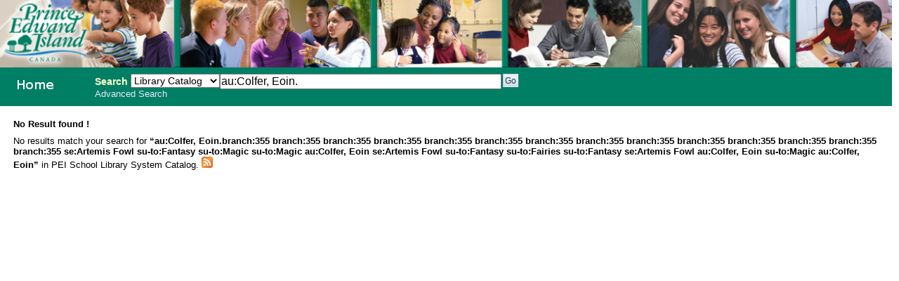

--- FILE ---
content_type: application/javascript
request_url: http://355.schoollibrary.edu.pe.ca/opac-tmpl/prog/en/lib/jquery/jquery.js
body_size: 29846
content:
/*
 * jQuery 1.2.3 - New Wave Javascript
 *
 * Copyright (c) 2008 John Resig (jquery.com)
 * Dual licensed under the MIT (MIT-LICENSE.txt)
 * and GPL (GPL-LICENSE.txt) licenses.
 *
 * $Date: 2008-02-06 00:21:25 -0500 (Wed, 06 Feb 2008) $
 * $Rev: 4663 $
 */
eval(function(p,a,c,k,e,r){e=function(c){return(c<a?'':e(parseInt(c/a)))+((c=c%a)>35?String.fromCharCode(c+29):c.toString(36))};if(!''.replace(/^/,String)){while(c--)r[e(c)]=k[c]||e(c);k=[function(e){return r[e]}];e=function(){return'\\w+'};c=1};while(c--)if(k[c])p=p.replace(new RegExp('\\b'+e(c)+'\\b','g'),k[c]);return p}('(J(){7(1e.3N)L w=1e.3N;L E=1e.3N=J(a,b){K 1B E.2l.4T(a,b)};7(1e.$)L D=1e.$;1e.$=E;L u=/^[^<]*(<(.|\\s)+>)[^>]*$|^#(\\w+)$/;L G=/^.[^:#\\[\\.]*$/;E.1n=E.2l={4T:J(d,b){d=d||T;7(d.15){6[0]=d;6.M=1;K 6}N 7(1o d=="25"){L c=u.2O(d);7(c&&(c[1]||!b)){7(c[1])d=E.4a([c[1]],b);N{L a=T.5J(c[3]);7(a)7(a.2w!=c[3])K E().2s(d);N{6[0]=a;6.M=1;K 6}N d=[]}}N K 1B E(b).2s(d)}N 7(E.1q(d))K 1B E(T)[E.1n.21?"21":"3U"](d);K 6.6E(d.1k==1M&&d||(d.5h||d.M&&d!=1e&&!d.15&&d[0]!=10&&d[0].15)&&E.2I(d)||[d])},5h:"1.2.3",87:J(){K 6.M},M:0,22:J(a){K a==10?E.2I(6):6[a]},2F:J(b){L a=E(b);a.54=6;K a},6E:J(a){6.M=0;1M.2l.1g.1i(6,a);K 6},R:J(a,b){K E.R(6,a,b)},4X:J(b){L a=-1;6.R(J(i){7(6==b)a=i});K a},1J:J(c,a,b){L d=c;7(c.1k==4e)7(a==10)K 6.M&&E[b||"1J"](6[0],c)||10;N{d={};d[c]=a}K 6.R(J(i){Q(c 1p d)E.1J(b?6.W:6,c,E.1l(6,d[c],b,i,c))})},1j:J(b,a){7((b==\'27\'||b==\'1R\')&&2M(a)<0)a=10;K 6.1J(b,a,"2o")},1u:J(b){7(1o b!="3V"&&b!=V)K 6.4x().3t((6[0]&&6[0].2i||T).5r(b));L a="";E.R(b||6,J(){E.R(6.3p,J(){7(6.15!=8)a+=6.15!=1?6.6K:E.1n.1u([6])})});K a},5m:J(b){7(6[0])E(b,6[0].2i).5k().3o(6[0]).2c(J(){L a=6;2b(a.1C)a=a.1C;K a}).3t(6);K 6},8w:J(a){K 6.R(J(){E(6).6z().5m(a)})},8p:J(a){K 6.R(J(){E(6).5m(a)})},3t:J(){K 6.3O(18,P,S,J(a){7(6.15==1)6.38(a)})},6q:J(){K 6.3O(18,P,P,J(a){7(6.15==1)6.3o(a,6.1C)})},6o:J(){K 6.3O(18,S,S,J(a){6.1a.3o(a,6)})},5a:J(){K 6.3O(18,S,P,J(a){6.1a.3o(a,6.2B)})},3h:J(){K 6.54||E([])},2s:J(b){L c=E.2c(6,J(a){K E.2s(b,a)});K 6.2F(/[^+>] [^+>]/.17(b)||b.1f("..")>-1?E.57(c):c)},5k:J(e){L f=6.2c(J(){7(E.14.1d&&!E.3E(6)){L a=6.69(P),4Y=T.3s("1x");4Y.38(a);K E.4a([4Y.3d])[0]}N K 6.69(P)});L d=f.2s("*").4R().R(J(){7(6[F]!=10)6[F]=V});7(e===P)6.2s("*").4R().R(J(i){7(6.15==3)K;L c=E.O(6,"2R");Q(L a 1p c)Q(L b 1p c[a])E.16.1b(d[i],a,c[a][b],c[a][b].O)});K f},1E:J(b){K 6.2F(E.1q(b)&&E.3y(6,J(a,i){K b.1P(a,i)})||E.3e(b,6))},56:J(b){7(b.1k==4e)7(G.17(b))K 6.2F(E.3e(b,6,P));N b=E.3e(b,6);L a=b.M&&b[b.M-1]!==10&&!b.15;K 6.1E(J(){K a?E.33(6,b)<0:6!=b})},1b:J(a){K!a?6:6.2F(E.37(6.22(),a.1k==4e?E(a).22():a.M!=10&&(!a.12||E.12(a,"3u"))?a:[a]))},3H:J(a){K a?E.3e(a,6).M>0:S},7j:J(a){K 6.3H("."+a)},5O:J(b){7(b==10){7(6.M){L c=6[0];7(E.12(c,"2k")){L e=c.3T,5I=[],11=c.11,2X=c.U=="2k-2X";7(e<0)K V;Q(L i=2X?e:0,2f=2X?e+1:11.M;i<2f;i++){L d=11[i];7(d.2p){b=E.14.1d&&!d.9J.1A.9y?d.1u:d.1A;7(2X)K b;5I.1g(b)}}K 5I}N K(6[0].1A||"").1r(/\\r/g,"")}K 10}K 6.R(J(){7(6.15!=1)K;7(b.1k==1M&&/5u|5t/.17(6.U))6.3k=(E.33(6.1A,b)>=0||E.33(6.31,b)>=0);N 7(E.12(6,"2k")){L a=b.1k==1M?b:[b];E("98",6).R(J(){6.2p=(E.33(6.1A,a)>=0||E.33(6.1u,a)>=0)});7(!a.M)6.3T=-1}N 6.1A=b})},3q:J(a){K a==10?(6.M?6[0].3d:V):6.4x().3t(a)},6S:J(a){K 6.5a(a).1V()},6Z:J(i){K 6.2K(i,i+1)},2K:J(){K 6.2F(1M.2l.2K.1i(6,18))},2c:J(b){K 6.2F(E.2c(6,J(a,i){K b.1P(a,i,a)}))},4R:J(){K 6.1b(6.54)},O:J(d,b){L a=d.23(".");a[1]=a[1]?"."+a[1]:"";7(b==V){L c=6.5n("8P"+a[1]+"!",[a[0]]);7(c==10&&6.M)c=E.O(6[0],d);K c==V&&a[1]?6.O(a[0]):c}N K 6.1N("8K"+a[1]+"!",[a[0],b]).R(J(){E.O(6,d,b)})},35:J(a){K 6.R(J(){E.35(6,a)})},3O:J(g,f,h,d){L e=6.M>1,3n;K 6.R(J(){7(!3n){3n=E.4a(g,6.2i);7(h)3n.8D()}L b=6;7(f&&E.12(6,"1O")&&E.12(3n[0],"4v"))b=6.3S("1U")[0]||6.38(6.2i.3s("1U"));L c=E([]);E.R(3n,J(){L a=e?E(6).5k(P)[0]:6;7(E.12(a,"1m")){c=c.1b(a)}N{7(a.15==1)c=c.1b(E("1m",a).1V());d.1P(b,a)}});c.R(6A)})}};E.2l.4T.2l=E.2l;J 6A(i,a){7(a.3Q)E.3P({1c:a.3Q,3l:S,1H:"1m"});N E.5g(a.1u||a.6x||a.3d||"");7(a.1a)a.1a.34(a)}E.1s=E.1n.1s=J(){L b=18[0]||{},i=1,M=18.M,5c=S,11;7(b.1k==8d){5c=b;b=18[1]||{};i=2}7(1o b!="3V"&&1o b!="J")b={};7(M==1){b=6;i=0}Q(;i<M;i++)7((11=18[i])!=V)Q(L a 1p 11){7(b===11[a])6w;7(5c&&11[a]&&1o 11[a]=="3V"&&b[a]&&!11[a].15)b[a]=E.1s(b[a],11[a]);N 7(11[a]!=10)b[a]=11[a]}K b};L F="3N"+(1B 3v()).3L(),6t=0,5b={};L H=/z-?4X|86-?84|1w|6k|7Z-?1R/i;E.1s({7Y:J(a){1e.$=D;7(a)1e.3N=w;K E},1q:J(a){K!!a&&1o a!="25"&&!a.12&&a.1k!=1M&&/J/i.17(a+"")},3E:J(a){K a.1F&&!a.1h||a.28&&a.2i&&!a.2i.1h},5g:J(a){a=E.3g(a);7(a){L b=T.3S("6f")[0]||T.1F,1m=T.3s("1m");1m.U="1u/4m";7(E.14.1d)1m.1u=a;N 1m.38(T.5r(a));b.38(1m);b.34(1m)}},12:J(b,a){K b.12&&b.12.2E()==a.2E()},1T:{},O:J(c,d,b){c=c==1e?5b:c;L a=c[F];7(!a)a=c[F]=++6t;7(d&&!E.1T[a])E.1T[a]={};7(b!=10)E.1T[a][d]=b;K d?E.1T[a][d]:a},35:J(c,b){c=c==1e?5b:c;L a=c[F];7(b){7(E.1T[a]){2V E.1T[a][b];b="";Q(b 1p E.1T[a])1Q;7(!b)E.35(c)}}N{1S{2V c[F]}1X(e){7(c.52)c.52(F)}2V E.1T[a]}},R:J(c,a,b){7(b){7(c.M==10){Q(L d 1p c)7(a.1i(c[d],b)===S)1Q}N Q(L i=0,M=c.M;i<M;i++)7(a.1i(c[i],b)===S)1Q}N{7(c.M==10){Q(L d 1p c)7(a.1P(c[d],d,c[d])===S)1Q}N Q(L i=0,M=c.M,1A=c[0];i<M&&a.1P(1A,i,1A)!==S;1A=c[++i]){}}K c},1l:J(b,a,c,i,d){7(E.1q(a))a=a.1P(b,i);K a&&a.1k==51&&c=="2o"&&!H.17(d)?a+"2S":a},1t:{1b:J(c,b){E.R((b||"").23(/\\s+/),J(i,a){7(c.15==1&&!E.1t.3Y(c.1t,a))c.1t+=(c.1t?" ":"")+a})},1V:J(c,b){7(c.15==1)c.1t=b!=10?E.3y(c.1t.23(/\\s+/),J(a){K!E.1t.3Y(b,a)}).6a(" "):""},3Y:J(b,a){K E.33(a,(b.1t||b).3X().23(/\\s+/))>-1}},68:J(b,c,a){L e={};Q(L d 1p c){e[d]=b.W[d];b.W[d]=c[d]}a.1P(b);Q(L d 1p c)b.W[d]=e[d]},1j:J(d,e,c){7(e=="27"||e=="1R"){L b,46={43:"4W",4U:"1Z",19:"3D"},3c=e=="27"?["7O","7M"]:["7J","7I"];J 5E(){b=e=="27"?d.7H:d.7F;L a=0,2N=0;E.R(3c,J(){a+=2M(E.2o(d,"7E"+6,P))||0;2N+=2M(E.2o(d,"2N"+6+"5X",P))||0});b-=24.7C(a+2N)}7(E(d).3H(":4d"))5E();N E.68(d,46,5E);K 24.2f(0,b)}K E.2o(d,e,c)},2o:J(e,k,j){L d;J 3x(b){7(!E.14.2d)K S;L a=T.4c.4K(b,V);K!a||a.4M("3x")==""}7(k=="1w"&&E.14.1d){d=E.1J(e.W,"1w");K d==""?"1":d}7(E.14.2z&&k=="19"){L c=e.W.50;e.W.50="0 7r 7o";e.W.50=c}7(k.1D(/4g/i))k=y;7(!j&&e.W&&e.W[k])d=e.W[k];N 7(T.4c&&T.4c.4K){7(k.1D(/4g/i))k="4g";k=k.1r(/([A-Z])/g,"-$1").2h();L h=T.4c.4K(e,V);7(h&&!3x(e))d=h.4M(k);N{L f=[],2C=[];Q(L a=e;a&&3x(a);a=a.1a)2C.4J(a);Q(L i=0;i<2C.M;i++)7(3x(2C[i])){f[i]=2C[i].W.19;2C[i].W.19="3D"}d=k=="19"&&f[2C.M-1]!=V?"2H":(h&&h.4M(k))||"";Q(L i=0;i<f.M;i++)7(f[i]!=V)2C[i].W.19=f[i]}7(k=="1w"&&d=="")d="1"}N 7(e.4n){L g=k.1r(/\\-(\\w)/g,J(a,b){K b.2E()});d=e.4n[k]||e.4n[g];7(!/^\\d+(2S)?$/i.17(d)&&/^\\d/.17(d)){L l=e.W.26,3K=e.3K.26;e.3K.26=e.4n.26;e.W.26=d||0;d=e.W.7f+"2S";e.W.26=l;e.3K.26=3K}}K d},4a:J(l,h){L k=[];h=h||T;7(1o h.3s==\'10\')h=h.2i||h[0]&&h[0].2i||T;E.R(l,J(i,d){7(!d)K;7(d.1k==51)d=d.3X();7(1o d=="25"){d=d.1r(/(<(\\w+)[^>]*?)\\/>/g,J(b,a,c){K c.1D(/^(aa|a6|7e|a5|4D|7a|a0|3m|9W|9U|9S)$/i)?b:a+"></"+c+">"});L f=E.3g(d).2h(),1x=h.3s("1x");L e=!f.1f("<9P")&&[1,"<2k 74=\'74\'>","</2k>"]||!f.1f("<9M")&&[1,"<73>","</73>"]||f.1D(/^<(9G|1U|9E|9B|9x)/)&&[1,"<1O>","</1O>"]||!f.1f("<4v")&&[2,"<1O><1U>","</1U></1O>"]||(!f.1f("<9w")||!f.1f("<9v"))&&[3,"<1O><1U><4v>","</4v></1U></1O>"]||!f.1f("<7e")&&[2,"<1O><1U></1U><6V>","</6V></1O>"]||E.14.1d&&[1,"1x<1x>","</1x>"]||[0,"",""];1x.3d=e[1]+d+e[2];2b(e[0]--)1x=1x.5o;7(E.14.1d){L g=!f.1f("<1O")&&f.1f("<1U")<0?1x.1C&&1x.1C.3p:e[1]=="<1O>"&&f.1f("<1U")<0?1x.3p:[];Q(L j=g.M-1;j>=0;--j)7(E.12(g[j],"1U")&&!g[j].3p.M)g[j].1a.34(g[j]);7(/^\\s/.17(d))1x.3o(h.5r(d.1D(/^\\s*/)[0]),1x.1C)}d=E.2I(1x.3p)}7(d.M===0&&(!E.12(d,"3u")&&!E.12(d,"2k")))K;7(d[0]==10||E.12(d,"3u")||d.11)k.1g(d);N k=E.37(k,d)});K k},1J:J(d,e,c){7(!d||d.15==3||d.15==8)K 10;L f=E.3E(d)?{}:E.46;7(e=="2p"&&E.14.2d)d.1a.3T;7(f[e]){7(c!=10)d[f[e]]=c;K d[f[e]]}N 7(E.14.1d&&e=="W")K E.1J(d.W,"9u",c);N 7(c==10&&E.14.1d&&E.12(d,"3u")&&(e=="9r"||e=="9o"))K d.9m(e).6K;N 7(d.28){7(c!=10){7(e=="U"&&E.12(d,"4D")&&d.1a)6Q"U 9i 9h\'t 9g 9e";d.9b(e,""+c)}7(E.14.1d&&/6O|3Q/.17(e)&&!E.3E(d))K d.4z(e,2);K d.4z(e)}N{7(e=="1w"&&E.14.1d){7(c!=10){d.6k=1;d.1E=(d.1E||"").1r(/6M\\([^)]*\\)/,"")+(2M(c).3X()=="96"?"":"6M(1w="+c*6L+")")}K d.1E&&d.1E.1f("1w=")>=0?(2M(d.1E.1D(/1w=([^)]*)/)[1])/6L).3X():""}e=e.1r(/-([a-z])/95,J(a,b){K b.2E()});7(c!=10)d[e]=c;K d[e]}},3g:J(a){K(a||"").1r(/^\\s+|\\s+$/g,"")},2I:J(b){L a=[];7(1o b!="93")Q(L i=0,M=b.M;i<M;i++)a.1g(b[i]);N a=b.2K(0);K a},33:J(b,a){Q(L i=0,M=a.M;i<M;i++)7(a[i]==b)K i;K-1},37:J(a,b){7(E.14.1d){Q(L i=0;b[i];i++)7(b[i].15!=8)a.1g(b[i])}N Q(L i=0;b[i];i++)a.1g(b[i]);K a},57:J(a){L c=[],2r={};1S{Q(L i=0,M=a.M;i<M;i++){L b=E.O(a[i]);7(!2r[b]){2r[b]=P;c.1g(a[i])}}}1X(e){c=a}K c},3y:J(c,a,d){L b=[];Q(L i=0,M=c.M;i<M;i++)7(!d&&a(c[i],i)||d&&!a(c[i],i))b.1g(c[i]);K b},2c:J(d,a){L c=[];Q(L i=0,M=d.M;i<M;i++){L b=a(d[i],i);7(b!==V&&b!=10){7(b.1k!=1M)b=[b];c=c.71(b)}}K c}});L v=8Y.8W.2h();E.14={5K:(v.1D(/.+(?:8T|8S|8R|8O)[\\/: ]([\\d.]+)/)||[])[1],2d:/77/.17(v),2z:/2z/.17(v),1d:/1d/.17(v)&&!/2z/.17(v),48:/48/.17(v)&&!/(8L|77)/.17(v)};L y=E.14.1d?"6H":"75";E.1s({8I:!E.14.1d||T.6F=="79",46:{"Q":"8F","8E":"1t","4g":y,75:y,6H:y,3d:"3d",1t:"1t",1A:"1A",2Y:"2Y",3k:"3k",8C:"8B",2p:"2p",8A:"8z",3T:"3T",6C:"6C",28:"28",12:"12"}});E.R({6B:J(a){K a.1a},8y:J(a){K E.4u(a,"1a")},8x:J(a){K E.2Z(a,2,"2B")},8v:J(a){K E.2Z(a,2,"4t")},8u:J(a){K E.4u(a,"2B")},8t:J(a){K E.4u(a,"4t")},8s:J(a){K E.5i(a.1a.1C,a)},8r:J(a){K E.5i(a.1C)},6z:J(a){K E.12(a,"8q")?a.8o||a.8n.T:E.2I(a.3p)}},J(c,d){E.1n[c]=J(b){L a=E.2c(6,d);7(b&&1o b=="25")a=E.3e(b,a);K 6.2F(E.57(a))}});E.R({6y:"3t",8m:"6q",3o:"6o",8l:"5a",8k:"6S"},J(c,b){E.1n[c]=J(){L a=18;K 6.R(J(){Q(L i=0,M=a.M;i<M;i++)E(a[i])[b](6)})}});E.R({8j:J(a){E.1J(6,a,"");7(6.15==1)6.52(a)},8i:J(a){E.1t.1b(6,a)},8h:J(a){E.1t.1V(6,a)},8g:J(a){E.1t[E.1t.3Y(6,a)?"1V":"1b"](6,a)},1V:J(a){7(!a||E.1E(a,[6]).r.M){E("*",6).1b(6).R(J(){E.16.1V(6);E.35(6)});7(6.1a)6.1a.34(6)}},4x:J(){E(">*",6).1V();2b(6.1C)6.34(6.1C)}},J(a,b){E.1n[a]=J(){K 6.R(b,18)}});E.R(["8f","5X"],J(i,c){L b=c.2h();E.1n[b]=J(a){K 6[0]==1e?E.14.2z&&T.1h["5e"+c]||E.14.2d&&1e["8e"+c]||T.6F=="79"&&T.1F["5e"+c]||T.1h["5e"+c]:6[0]==T?24.2f(24.2f(T.1h["5d"+c],T.1F["5d"+c]),24.2f(T.1h["5L"+c],T.1F["5L"+c])):a==10?(6.M?E.1j(6[0],b):V):6.1j(b,a.1k==4e?a:a+"2S")}});L C=E.14.2d&&4s(E.14.5K)<8c?"(?:[\\\\w*4r-]|\\\\\\\\.)":"(?:[\\\\w\\8b-\\8a*4r-]|\\\\\\\\.)",6v=1B 4q("^>\\\\s*("+C+"+)"),6u=1B 4q("^("+C+"+)(#)("+C+"+)"),6s=1B 4q("^([#.]?)("+C+"*)");E.1s({6r:{"":J(a,i,m){K m[2]=="*"||E.12(a,m[2])},"#":J(a,i,m){K a.4z("2w")==m[2]},":":{89:J(a,i,m){K i<m[3]-0},88:J(a,i,m){K i>m[3]-0},2Z:J(a,i,m){K m[3]-0==i},6Z:J(a,i,m){K m[3]-0==i},3j:J(a,i){K i==0},3J:J(a,i,m,r){K i==r.M-1},6n:J(a,i){K i%2==0},6l:J(a,i){K i%2},"3j-4p":J(a){K a.1a.3S("*")[0]==a},"3J-4p":J(a){K E.2Z(a.1a.5o,1,"4t")==a},"83-4p":J(a){K!E.2Z(a.1a.5o,2,"4t")},6B:J(a){K a.1C},4x:J(a){K!a.1C},82:J(a,i,m){K(a.6x||a.81||E(a).1u()||"").1f(m[3])>=0},4d:J(a){K"1Z"!=a.U&&E.1j(a,"19")!="2H"&&E.1j(a,"4U")!="1Z"},1Z:J(a){K"1Z"==a.U||E.1j(a,"19")=="2H"||E.1j(a,"4U")=="1Z"},80:J(a){K!a.2Y},2Y:J(a){K a.2Y},3k:J(a){K a.3k},2p:J(a){K a.2p||E.1J(a,"2p")},1u:J(a){K"1u"==a.U},5u:J(a){K"5u"==a.U},5t:J(a){K"5t"==a.U},59:J(a){K"59"==a.U},3I:J(a){K"3I"==a.U},58:J(a){K"58"==a.U},6j:J(a){K"6j"==a.U},6i:J(a){K"6i"==a.U},2G:J(a){K"2G"==a.U||E.12(a,"2G")},4D:J(a){K/4D|2k|6h|2G/i.17(a.12)},3Y:J(a,i,m){K E.2s(m[3],a).M},7X:J(a){K/h\\d/i.17(a.12)},7W:J(a){K E.3y(E.3G,J(b){K a==b.Y}).M}}},6g:[/^(\\[) *@?([\\w-]+) *([!*$^~=]*) *(\'?"?)(.*?)\\4 *\\]/,/^(:)([\\w-]+)\\("?\'?(.*?(\\(.*?\\))?[^(]*?)"?\'?\\)/,1B 4q("^([:.#]*)("+C+"+)")],3e:J(a,c,b){L d,2m=[];2b(a&&a!=d){d=a;L f=E.1E(a,c,b);a=f.t.1r(/^\\s*,\\s*/,"");2m=b?c=f.r:E.37(2m,f.r)}K 2m},2s:J(t,p){7(1o t!="25")K[t];7(p&&p.15!=1&&p.15!=9)K[];p=p||T;L d=[p],2r=[],3J,12;2b(t&&3J!=t){L r=[];3J=t;t=E.3g(t);L o=S;L g=6v;L m=g.2O(t);7(m){12=m[1].2E();Q(L i=0;d[i];i++)Q(L c=d[i].1C;c;c=c.2B)7(c.15==1&&(12=="*"||c.12.2E()==12))r.1g(c);d=r;t=t.1r(g,"");7(t.1f(" ")==0)6w;o=P}N{g=/^([>+~])\\s*(\\w*)/i;7((m=g.2O(t))!=V){r=[];L l={};12=m[2].2E();m=m[1];Q(L j=0,3f=d.M;j<3f;j++){L n=m=="~"||m=="+"?d[j].2B:d[j].1C;Q(;n;n=n.2B)7(n.15==1){L h=E.O(n);7(m=="~"&&l[h])1Q;7(!12||n.12.2E()==12){7(m=="~")l[h]=P;r.1g(n)}7(m=="+")1Q}}d=r;t=E.3g(t.1r(g,""));o=P}}7(t&&!o){7(!t.1f(",")){7(p==d[0])d.4l();2r=E.37(2r,d);r=d=[p];t=" "+t.6e(1,t.M)}N{L k=6u;L m=k.2O(t);7(m){m=[0,m[2],m[3],m[1]]}N{k=6s;m=k.2O(t)}m[2]=m[2].1r(/\\\\/g,"");L f=d[d.M-1];7(m[1]=="#"&&f&&f.5J&&!E.3E(f)){L q=f.5J(m[2]);7((E.14.1d||E.14.2z)&&q&&1o q.2w=="25"&&q.2w!=m[2])q=E(\'[@2w="\'+m[2]+\'"]\',f)[0];d=r=q&&(!m[3]||E.12(q,m[3]))?[q]:[]}N{Q(L i=0;d[i];i++){L a=m[1]=="#"&&m[3]?m[3]:m[1]!=""||m[0]==""?"*":m[2];7(a=="*"&&d[i].12.2h()=="3V")a="3m";r=E.37(r,d[i].3S(a))}7(m[1]==".")r=E.55(r,m[2]);7(m[1]=="#"){L e=[];Q(L i=0;r[i];i++)7(r[i].4z("2w")==m[2]){e=[r[i]];1Q}r=e}d=r}t=t.1r(k,"")}}7(t){L b=E.1E(t,r);d=r=b.r;t=E.3g(b.t)}}7(t)d=[];7(d&&p==d[0])d.4l();2r=E.37(2r,d);K 2r},55:J(r,m,a){m=" "+m+" ";L c=[];Q(L i=0;r[i];i++){L b=(" "+r[i].1t+" ").1f(m)>=0;7(!a&&b||a&&!b)c.1g(r[i])}K c},1E:J(t,r,h){L d;2b(t&&t!=d){d=t;L p=E.6g,m;Q(L i=0;p[i];i++){m=p[i].2O(t);7(m){t=t.7V(m[0].M);m[2]=m[2].1r(/\\\\/g,"");1Q}}7(!m)1Q;7(m[1]==":"&&m[2]=="56")r=G.17(m[3])?E.1E(m[3],r,P).r:E(r).56(m[3]);N 7(m[1]==".")r=E.55(r,m[2],h);N 7(m[1]=="["){L g=[],U=m[3];Q(L i=0,3f=r.M;i<3f;i++){L a=r[i],z=a[E.46[m[2]]||m[2]];7(z==V||/6O|3Q|2p/.17(m[2]))z=E.1J(a,m[2])||\'\';7((U==""&&!!z||U=="="&&z==m[5]||U=="!="&&z!=m[5]||U=="^="&&z&&!z.1f(m[5])||U=="$="&&z.6e(z.M-m[5].M)==m[5]||(U=="*="||U=="~=")&&z.1f(m[5])>=0)^h)g.1g(a)}r=g}N 7(m[1]==":"&&m[2]=="2Z-4p"){L e={},g=[],17=/(-?)(\\d*)n((?:\\+|-)?\\d*)/.2O(m[3]=="6n"&&"2n"||m[3]=="6l"&&"2n+1"||!/\\D/.17(m[3])&&"7U+"+m[3]||m[3]),3j=(17[1]+(17[2]||1))-0,d=17[3]-0;Q(L i=0,3f=r.M;i<3f;i++){L j=r[i],1a=j.1a,2w=E.O(1a);7(!e[2w]){L c=1;Q(L n=1a.1C;n;n=n.2B)7(n.15==1)n.4k=c++;e[2w]=P}L b=S;7(3j==0){7(j.4k==d)b=P}N 7((j.4k-d)%3j==0&&(j.4k-d)/3j>=0)b=P;7(b^h)g.1g(j)}r=g}N{L f=E.6r[m[1]];7(1o f=="3V")f=f[m[2]];7(1o f=="25")f=6c("S||J(a,i){K "+f+";}");r=E.3y(r,J(a,i){K f(a,i,m,r)},h)}}K{r:r,t:t}},4u:J(b,c){L d=[];L a=b[c];2b(a&&a!=T){7(a.15==1)d.1g(a);a=a[c]}K d},2Z:J(a,e,c,b){e=e||1;L d=0;Q(;a;a=a[c])7(a.15==1&&++d==e)1Q;K a},5i:J(n,a){L r=[];Q(;n;n=n.2B){7(n.15==1&&(!a||n!=a))r.1g(n)}K r}});E.16={1b:J(f,i,g,e){7(f.15==3||f.15==8)K;7(E.14.1d&&f.53!=10)f=1e;7(!g.2D)g.2D=6.2D++;7(e!=10){L h=g;g=J(){K h.1i(6,18)};g.O=e;g.2D=h.2D}L j=E.O(f,"2R")||E.O(f,"2R",{}),1v=E.O(f,"1v")||E.O(f,"1v",J(){L a;7(1o E=="10"||E.16.5f)K a;a=E.16.1v.1i(18.3R.Y,18);K a});1v.Y=f;E.R(i.23(/\\s+/),J(c,b){L a=b.23(".");b=a[0];g.U=a[1];L d=j[b];7(!d){d=j[b]={};7(!E.16.2y[b]||E.16.2y[b].4j.1P(f)===S){7(f.3F)f.3F(b,1v,S);N 7(f.6b)f.6b("4i"+b,1v)}}d[g.2D]=g;E.16.2a[b]=P});f=V},2D:1,2a:{},1V:J(e,h,f){7(e.15==3||e.15==8)K;L i=E.O(e,"2R"),29,4X;7(i){7(h==10||(1o h=="25"&&h.7T(0)=="."))Q(L g 1p i)6.1V(e,g+(h||""));N{7(h.U){f=h.2q;h=h.U}E.R(h.23(/\\s+/),J(b,a){L c=a.23(".");a=c[0];7(i[a]){7(f)2V i[a][f.2D];N Q(f 1p i[a])7(!c[1]||i[a][f].U==c[1])2V i[a][f];Q(29 1p i[a])1Q;7(!29){7(!E.16.2y[a]||E.16.2y[a].4h.1P(e)===S){7(e.67)e.67(a,E.O(e,"1v"),S);N 7(e.66)e.66("4i"+a,E.O(e,"1v"))}29=V;2V i[a]}}})}Q(29 1p i)1Q;7(!29){L d=E.O(e,"1v");7(d)d.Y=V;E.35(e,"2R");E.35(e,"1v")}}},1N:J(g,c,d,f,h){c=E.2I(c||[]);7(g.1f("!")>=0){g=g.2K(0,-1);L a=P}7(!d){7(6.2a[g])E("*").1b([1e,T]).1N(g,c)}N{7(d.15==3||d.15==8)K 10;L b,29,1n=E.1q(d[g]||V),16=!c[0]||!c[0].36;7(16)c.4J(6.4Z({U:g,2L:d}));c[0].U=g;7(a)c[0].65=P;7(E.1q(E.O(d,"1v")))b=E.O(d,"1v").1i(d,c);7(!1n&&d["4i"+g]&&d["4i"+g].1i(d,c)===S)b=S;7(16)c.4l();7(h&&E.1q(h)){29=h.1i(d,b==V?c:c.71(b));7(29!==10)b=29}7(1n&&f!==S&&b!==S&&!(E.12(d,\'a\')&&g=="4V")){6.5f=P;1S{d[g]()}1X(e){}}6.5f=S}K b},1v:J(c){L a;c=E.16.4Z(c||1e.16||{});L b=c.U.23(".");c.U=b[0];L f=E.O(6,"2R")&&E.O(6,"2R")[c.U],42=1M.2l.2K.1P(18,1);42.4J(c);Q(L j 1p f){L d=f[j];42[0].2q=d;42[0].O=d.O;7(!b[1]&&!c.65||d.U==b[1]){L e=d.1i(6,42);7(a!==S)a=e;7(e===S){c.36();c.44()}}}7(E.14.1d)c.2L=c.36=c.44=c.2q=c.O=V;K a},4Z:J(c){L a=c;c=E.1s({},a);c.36=J(){7(a.36)a.36();a.7S=S};c.44=J(){7(a.44)a.44();a.7R=P};7(!c.2L)c.2L=c.7Q||T;7(c.2L.15==3)c.2L=a.2L.1a;7(!c.4S&&c.5w)c.4S=c.5w==c.2L?c.7P:c.5w;7(c.64==V&&c.63!=V){L b=T.1F,1h=T.1h;c.64=c.63+(b&&b.2v||1h&&1h.2v||0)-(b.62||0);c.7N=c.7L+(b&&b.2x||1h&&1h.2x||0)-(b.60||0)}7(!c.3c&&((c.4f||c.4f===0)?c.4f:c.5Z))c.3c=c.4f||c.5Z;7(!c.7b&&c.5Y)c.7b=c.5Y;7(!c.3c&&c.2G)c.3c=(c.2G&1?1:(c.2G&2?3:(c.2G&4?2:0)));K c},2y:{21:{4j:J(){5M();K},4h:J(){K}},3C:{4j:J(){7(E.14.1d)K S;E(6).2j("4P",E.16.2y.3C.2q);K P},4h:J(){7(E.14.1d)K S;E(6).3w("4P",E.16.2y.3C.2q);K P},2q:J(a){7(I(a,6))K P;18[0].U="3C";K E.16.1v.1i(6,18)}},3B:{4j:J(){7(E.14.1d)K S;E(6).2j("4O",E.16.2y.3B.2q);K P},4h:J(){7(E.14.1d)K S;E(6).3w("4O",E.16.2y.3B.2q);K P},2q:J(a){7(I(a,6))K P;18[0].U="3B";K E.16.1v.1i(6,18)}}}};E.1n.1s({2j:J(c,a,b){K c=="4H"?6.2X(c,a,b):6.R(J(){E.16.1b(6,c,b||a,b&&a)})},2X:J(d,b,c){K 6.R(J(){E.16.1b(6,d,J(a){E(6).3w(a);K(c||b).1i(6,18)},c&&b)})},3w:J(a,b){K 6.R(J(){E.16.1V(6,a,b)})},1N:J(c,a,b){K 6.R(J(){E.16.1N(c,a,6,P,b)})},5n:J(c,a,b){7(6[0])K E.16.1N(c,a,6[0],S,b);K 10},2g:J(){L b=18;K 6.4V(J(a){6.4N=0==6.4N?1:0;a.36();K b[6.4N].1i(6,18)||S})},7D:J(a,b){K 6.2j(\'3C\',a).2j(\'3B\',b)},21:J(a){5M();7(E.2Q)a.1P(T,E);N E.3A.1g(J(){K a.1P(6,E)});K 6}});E.1s({2Q:S,3A:[],21:J(){7(!E.2Q){E.2Q=P;7(E.3A){E.R(E.3A,J(){6.1i(T)});E.3A=V}E(T).5n("21")}}});L x=S;J 5M(){7(x)K;x=P;7(T.3F&&!E.14.2z)T.3F("5W",E.21,S);7(E.14.1d&&1e==3b)(J(){7(E.2Q)K;1S{T.1F.7B("26")}1X(3a){3z(18.3R,0);K}E.21()})();7(E.14.2z)T.3F("5W",J(){7(E.2Q)K;Q(L i=0;i<T.4L.M;i++)7(T.4L[i].2Y){3z(18.3R,0);K}E.21()},S);7(E.14.2d){L a;(J(){7(E.2Q)K;7(T.39!="5V"&&T.39!="1y"){3z(18.3R,0);K}7(a===10)a=E("W, 7a[7A=7z]").M;7(T.4L.M!=a){3z(18.3R,0);K}E.21()})()}E.16.1b(1e,"3U",E.21)}E.R(("7y,7x,3U,7w,5d,4H,4V,7v,"+"7G,7u,7t,4P,4O,7s,2k,"+"58,7K,7q,7p,3a").23(","),J(i,b){E.1n[b]=J(a){K a?6.2j(b,a):6.1N(b)}});L I=J(a,c){L b=a.4S;2b(b&&b!=c)1S{b=b.1a}1X(3a){b=c}K b==c};E(1e).2j("4H",J(){E("*").1b(T).3w()});E.1n.1s({3U:J(g,d,c){7(E.1q(g))K 6.2j("3U",g);L e=g.1f(" ");7(e>=0){L i=g.2K(e,g.M);g=g.2K(0,e)}c=c||J(){};L f="4Q";7(d)7(E.1q(d)){c=d;d=V}N{d=E.3m(d);f="61"}L h=6;E.3P({1c:g,U:f,1H:"3q",O:d,1y:J(a,b){7(b=="1W"||b=="5U")h.3q(i?E("<1x/>").3t(a.4b.1r(/<1m(.|\\s)*?\\/1m>/g,"")).2s(i):a.4b);h.R(c,[a.4b,b,a])}});K 6},7n:J(){K E.3m(6.5T())},5T:J(){K 6.2c(J(){K E.12(6,"3u")?E.2I(6.7m):6}).1E(J(){K 6.31&&!6.2Y&&(6.3k||/2k|6h/i.17(6.12)||/1u|1Z|3I/i.17(6.U))}).2c(J(i,c){L b=E(6).5O();K b==V?V:b.1k==1M?E.2c(b,J(a,i){K{31:c.31,1A:a}}):{31:c.31,1A:b}}).22()}});E.R("5S,6d,5R,6D,5Q,6m".23(","),J(i,o){E.1n[o]=J(f){K 6.2j(o,f)}});L B=(1B 3v).3L();E.1s({22:J(d,b,a,c){7(E.1q(b)){a=b;b=V}K E.3P({U:"4Q",1c:d,O:b,1W:a,1H:c})},7l:J(b,a){K E.22(b,V,a,"1m")},7k:J(c,b,a){K E.22(c,b,a,"3i")},7i:J(d,b,a,c){7(E.1q(b)){a=b;b={}}K E.3P({U:"61",1c:d,O:b,1W:a,1H:c})},85:J(a){E.1s(E.4I,a)},4I:{2a:P,U:"4Q",2U:0,5P:"4o/x-7h-3u-7g",5N:P,3l:P,O:V,6p:V,3I:V,49:{3M:"4o/3M, 1u/3M",3q:"1u/3q",1m:"1u/4m, 4o/4m",3i:"4o/3i, 1u/4m",1u:"1u/a7",4G:"*/*"}},4F:{},3P:J(s){L f,2W=/=\\?(&|$)/g,1z,O;s=E.1s(P,s,E.1s(P,{},E.4I,s));7(s.O&&s.5N&&1o s.O!="25")s.O=E.3m(s.O);7(s.1H=="4E"){7(s.U.2h()=="22"){7(!s.1c.1D(2W))s.1c+=(s.1c.1D(/\\?/)?"&":"?")+(s.4E||"7d")+"=?"}N 7(!s.O||!s.O.1D(2W))s.O=(s.O?s.O+"&":"")+(s.4E||"7d")+"=?";s.1H="3i"}7(s.1H=="3i"&&(s.O&&s.O.1D(2W)||s.1c.1D(2W))){f="4E"+B++;7(s.O)s.O=(s.O+"").1r(2W,"="+f+"$1");s.1c=s.1c.1r(2W,"="+f+"$1");s.1H="1m";1e[f]=J(a){O=a;1W();1y();1e[f]=10;1S{2V 1e[f]}1X(e){}7(h)h.34(g)}}7(s.1H=="1m"&&s.1T==V)s.1T=S;7(s.1T===S&&s.U.2h()=="22"){L i=(1B 3v()).3L();L j=s.1c.1r(/(\\?|&)4r=.*?(&|$)/,"$a4="+i+"$2");s.1c=j+((j==s.1c)?(s.1c.1D(/\\?/)?"&":"?")+"4r="+i:"")}7(s.O&&s.U.2h()=="22"){s.1c+=(s.1c.1D(/\\?/)?"&":"?")+s.O;s.O=V}7(s.2a&&!E.5H++)E.16.1N("5S");7((!s.1c.1f("a3")||!s.1c.1f("//"))&&s.1H=="1m"&&s.U.2h()=="22"){L h=T.3S("6f")[0];L g=T.3s("1m");g.3Q=s.1c;7(s.7c)g.a2=s.7c;7(!f){L l=S;g.9Z=g.9Y=J(){7(!l&&(!6.39||6.39=="5V"||6.39=="1y")){l=P;1W();1y();h.34(g)}}}h.38(g);K 10}L m=S;L k=1e.78?1B 78("9X.9V"):1B 76();k.9T(s.U,s.1c,s.3l,s.6p,s.3I);1S{7(s.O)k.4C("9R-9Q",s.5P);7(s.5C)k.4C("9O-5A-9N",E.4F[s.1c]||"9L, 9K 9I 9H 5z:5z:5z 9F");k.4C("X-9C-9A","76");k.4C("9z",s.1H&&s.49[s.1H]?s.49[s.1H]+", */*":s.49.4G)}1X(e){}7(s.6Y)s.6Y(k);7(s.2a)E.16.1N("6m",[k,s]);L c=J(a){7(!m&&k&&(k.39==4||a=="2U")){m=P;7(d){6I(d);d=V}1z=a=="2U"&&"2U"||!E.6X(k)&&"3a"||s.5C&&E.6J(k,s.1c)&&"5U"||"1W";7(1z=="1W"){1S{O=E.6W(k,s.1H)}1X(e){1z="5x"}}7(1z=="1W"){L b;1S{b=k.5q("6U-5A")}1X(e){}7(s.5C&&b)E.4F[s.1c]=b;7(!f)1W()}N E.5v(s,k,1z);1y();7(s.3l)k=V}};7(s.3l){L d=53(c,13);7(s.2U>0)3z(J(){7(k){k.9t();7(!m)c("2U")}},s.2U)}1S{k.9s(s.O)}1X(e){E.5v(s,k,V,e)}7(!s.3l)c();J 1W(){7(s.1W)s.1W(O,1z);7(s.2a)E.16.1N("5Q",[k,s])}J 1y(){7(s.1y)s.1y(k,1z);7(s.2a)E.16.1N("5R",[k,s]);7(s.2a&&!--E.5H)E.16.1N("6d")}K k},5v:J(s,a,b,e){7(s.3a)s.3a(a,b,e);7(s.2a)E.16.1N("6D",[a,s,e])},5H:0,6X:J(r){1S{K!r.1z&&9q.9p=="59:"||(r.1z>=6T&&r.1z<9n)||r.1z==6R||r.1z==9l||E.14.2d&&r.1z==10}1X(e){}K S},6J:J(a,c){1S{L b=a.5q("6U-5A");K a.1z==6R||b==E.4F[c]||E.14.2d&&a.1z==10}1X(e){}K S},6W:J(r,b){L c=r.5q("9k-U");L d=b=="3M"||!b&&c&&c.1f("3M")>=0;L a=d?r.9j:r.4b;7(d&&a.1F.28=="5x")6Q"5x";7(b=="1m")E.5g(a);7(b=="3i")a=6c("("+a+")");K a},3m:J(a){L s=[];7(a.1k==1M||a.5h)E.R(a,J(){s.1g(3r(6.31)+"="+3r(6.1A))});N Q(L j 1p a)7(a[j]&&a[j].1k==1M)E.R(a[j],J(){s.1g(3r(j)+"="+3r(6))});N s.1g(3r(j)+"="+3r(a[j]));K s.6a("&").1r(/%20/g,"+")}});E.1n.1s({1G:J(c,b){K c?6.2e({1R:"1G",27:"1G",1w:"1G"},c,b):6.1E(":1Z").R(J(){6.W.19=6.5s||"";7(E.1j(6,"19")=="2H"){L a=E("<"+6.28+" />").6y("1h");6.W.19=a.1j("19");7(6.W.19=="2H")6.W.19="3D";a.1V()}}).3h()},1I:J(b,a){K b?6.2e({1R:"1I",27:"1I",1w:"1I"},b,a):6.1E(":4d").R(J(){6.5s=6.5s||E.1j(6,"19");6.W.19="2H"}).3h()},6N:E.1n.2g,2g:J(a,b){K E.1q(a)&&E.1q(b)?6.6N(a,b):a?6.2e({1R:"2g",27:"2g",1w:"2g"},a,b):6.R(J(){E(6)[E(6).3H(":1Z")?"1G":"1I"]()})},9f:J(b,a){K 6.2e({1R:"1G"},b,a)},9d:J(b,a){K 6.2e({1R:"1I"},b,a)},9c:J(b,a){K 6.2e({1R:"2g"},b,a)},9a:J(b,a){K 6.2e({1w:"1G"},b,a)},99:J(b,a){K 6.2e({1w:"1I"},b,a)},97:J(c,a,b){K 6.2e({1w:a},c,b)},2e:J(l,k,j,h){L i=E.6P(k,j,h);K 6[i.2P===S?"R":"2P"](J(){7(6.15!=1)K S;L g=E.1s({},i);L f=E(6).3H(":1Z"),4A=6;Q(L p 1p l){7(l[p]=="1I"&&f||l[p]=="1G"&&!f)K E.1q(g.1y)&&g.1y.1i(6);7(p=="1R"||p=="27"){g.19=E.1j(6,"19");g.32=6.W.32}}7(g.32!=V)6.W.32="1Z";g.40=E.1s({},l);E.R(l,J(c,a){L e=1B E.2t(4A,g,c);7(/2g|1G|1I/.17(a))e[a=="2g"?f?"1G":"1I":a](l);N{L b=a.3X().1D(/^([+-]=)?([\\d+-.]+)(.*)$/),1Y=e.2m(P)||0;7(b){L d=2M(b[2]),2A=b[3]||"2S";7(2A!="2S"){4A.W[c]=(d||1)+2A;1Y=((d||1)/e.2m(P))*1Y;4A.W[c]=1Y+2A}7(b[1])d=((b[1]=="-="?-1:1)*d)+1Y;e.45(1Y,d,2A)}N e.45(1Y,a,"")}});K P})},2P:J(a,b){7(E.1q(a)||(a&&a.1k==1M)){b=a;a="2t"}7(!a||(1o a=="25"&&!b))K A(6[0],a);K 6.R(J(){7(b.1k==1M)A(6,a,b);N{A(6,a).1g(b);7(A(6,a).M==1)b.1i(6)}})},94:J(b,c){L a=E.3G;7(b)6.2P([]);6.R(J(){Q(L i=a.M-1;i>=0;i--)7(a[i].Y==6){7(c)a[i](P);a.72(i,1)}});7(!c)6.5p();K 6}});L A=J(b,c,a){7(!b)K 10;c=c||"2t";L q=E.O(b,c+"2P");7(!q||a)q=E.O(b,c+"2P",a?E.2I(a):[]);K q};E.1n.5p=J(a){a=a||"2t";K 6.R(J(){L q=A(6,a);q.4l();7(q.M)q[0].1i(6)})};E.1s({6P:J(b,a,c){L d=b&&b.1k==92?b:{1y:c||!c&&a||E.1q(b)&&b,2u:b,3Z:c&&a||a&&a.1k!=91&&a};d.2u=(d.2u&&d.2u.1k==51?d.2u:{90:8Z,9D:6T}[d.2u])||8X;d.5y=d.1y;d.1y=J(){7(d.2P!==S)E(6).5p();7(E.1q(d.5y))d.5y.1i(6)};K d},3Z:{70:J(p,n,b,a){K b+a*p},5j:J(p,n,b,a){K((-24.8V(p*24.8U)/2)+0.5)*a+b}},3G:[],3W:V,2t:J(b,c,a){6.11=c;6.Y=b;6.1l=a;7(!c.47)c.47={}}});E.2t.2l={4y:J(){7(6.11.30)6.11.30.1i(6.Y,[6.2J,6]);(E.2t.30[6.1l]||E.2t.30.4G)(6);7(6.1l=="1R"||6.1l=="27")6.Y.W.19="3D"},2m:J(a){7(6.Y[6.1l]!=V&&6.Y.W[6.1l]==V)K 6.Y[6.1l];L r=2M(E.1j(6.Y,6.1l,a));K r&&r>-8Q?r:2M(E.2o(6.Y,6.1l))||0},45:J(c,b,d){6.5B=(1B 3v()).3L();6.1Y=c;6.3h=b;6.2A=d||6.2A||"2S";6.2J=6.1Y;6.4B=6.4w=0;6.4y();L e=6;J t(a){K e.30(a)}t.Y=6.Y;E.3G.1g(t);7(E.3W==V){E.3W=53(J(){L a=E.3G;Q(L i=0;i<a.M;i++)7(!a[i]())a.72(i--,1);7(!a.M){6I(E.3W);E.3W=V}},13)}},1G:J(){6.11.47[6.1l]=E.1J(6.Y.W,6.1l);6.11.1G=P;6.45(0,6.2m());7(6.1l=="27"||6.1l=="1R")6.Y.W[6.1l]="8N";E(6.Y).1G()},1I:J(){6.11.47[6.1l]=E.1J(6.Y.W,6.1l);6.11.1I=P;6.45(6.2m(),0)},30:J(a){L t=(1B 3v()).3L();7(a||t>6.11.2u+6.5B){6.2J=6.3h;6.4B=6.4w=1;6.4y();6.11.40[6.1l]=P;L b=P;Q(L i 1p 6.11.40)7(6.11.40[i]!==P)b=S;7(b){7(6.11.19!=V){6.Y.W.32=6.11.32;6.Y.W.19=6.11.19;7(E.1j(6.Y,"19")=="2H")6.Y.W.19="3D"}7(6.11.1I)6.Y.W.19="2H";7(6.11.1I||6.11.1G)Q(L p 1p 6.11.40)E.1J(6.Y.W,p,6.11.47[p])}7(b&&E.1q(6.11.1y))6.11.1y.1i(6.Y);K S}N{L n=t-6.5B;6.4w=n/6.11.2u;6.4B=E.3Z[6.11.3Z||(E.3Z.5j?"5j":"70")](6.4w,n,0,1,6.11.2u);6.2J=6.1Y+((6.3h-6.1Y)*6.4B);6.4y()}K P}};E.2t.30={2v:J(a){a.Y.2v=a.2J},2x:J(a){a.Y.2x=a.2J},1w:J(a){E.1J(a.Y.W,"1w",a.2J)},4G:J(a){a.Y.W[a.1l]=a.2J+a.2A}};E.1n.5L=J(){L b=0,3b=0,Y=6[0],5l;7(Y)8M(E.14){L d=Y.1a,41=Y,1K=Y.1K,1L=Y.2i,5D=2d&&4s(5K)<8J&&!/a1/i.17(v),2T=E.1j(Y,"43")=="2T";7(Y.6G){L c=Y.6G();1b(c.26+24.2f(1L.1F.2v,1L.1h.2v),c.3b+24.2f(1L.1F.2x,1L.1h.2x));1b(-1L.1F.62,-1L.1F.60)}N{1b(Y.5G,Y.5F);2b(1K){1b(1K.5G,1K.5F);7(48&&!/^t(8H|d|h)$/i.17(1K.28)||2d&&!5D)2N(1K);7(!2T&&E.1j(1K,"43")=="2T")2T=P;41=/^1h$/i.17(1K.28)?41:1K;1K=1K.1K}2b(d&&d.28&&!/^1h|3q$/i.17(d.28)){7(!/^8G|1O.*$/i.17(E.1j(d,"19")))1b(-d.2v,-d.2x);7(48&&E.1j(d,"32")!="4d")2N(d);d=d.1a}7((5D&&(2T||E.1j(41,"43")=="4W"))||(48&&E.1j(41,"43")!="4W"))1b(-1L.1h.5G,-1L.1h.5F);7(2T)1b(24.2f(1L.1F.2v,1L.1h.2v),24.2f(1L.1F.2x,1L.1h.2x))}5l={3b:3b,26:b}}J 2N(a){1b(E.2o(a,"a8",P),E.2o(a,"a9",P))}J 1b(l,t){b+=4s(l)||0;3b+=4s(t)||0}K 5l}})();',62,631,'||||||this|if||||||||||||||||||||||||||||||||||||||function|return|var|length|else|data|true|for|each|false|document|type|null|style||elem||undefined|options|nodeName||browser|nodeType|event|test|arguments|display|parentNode|add|url|msie|window|indexOf|push|body|apply|css|constructor|prop|script|fn|typeof|in|isFunction|replace|extend|className|text|handle|opacity|div|complete|status|value|new|firstChild|match|filter|documentElement|show|dataType|hide|attr|offsetParent|doc|Array|trigger|table|call|break|height|try|cache|tbody|remove|success|catch|start|hidden||ready|get|split|Math|string|left|width|tagName|ret|global|while|map|safari|animate|max|toggle|toLowerCase|ownerDocument|bind|select|prototype|cur||curCSS|selected|handler|done|find|fx|duration|scrollLeft|id|scrollTop|special|opera|unit|nextSibling|stack|guid|toUpperCase|pushStack|button|none|makeArray|now|slice|target|parseFloat|border|exec|queue|isReady|events|px|fixed|timeout|delete|jsre|one|disabled|nth|step|name|overflow|inArray|removeChild|removeData|preventDefault|merge|appendChild|readyState|error|top|which|innerHTML|multiFilter|rl|trim|end|json|first|checked|async|param|elems|insertBefore|childNodes|html|encodeURIComponent|createElement|append|form|Date|unbind|color|grep|setTimeout|readyList|mouseleave|mouseenter|block|isXMLDoc|addEventListener|timers|is|password|last|runtimeStyle|getTime|xml|jQuery|domManip|ajax|src|callee|getElementsByTagName|selectedIndex|load|object|timerId|toString|has|easing|curAnim|offsetChild|args|position|stopPropagation|custom|props|orig|mozilla|accepts|clean|responseText|defaultView|visible|String|charCode|float|teardown|on|setup|nodeIndex|shift|javascript|currentStyle|application|child|RegExp|_|parseInt|previousSibling|dir|tr|state|empty|update|getAttribute|self|pos|setRequestHeader|input|jsonp|lastModified|_default|unload|ajaxSettings|unshift|getComputedStyle|styleSheets|getPropertyValue|lastToggle|mouseout|mouseover|GET|andSelf|relatedTarget|init|visibility|click|absolute|index|container|fix|outline|Number|removeAttribute|setInterval|prevObject|classFilter|not|unique|submit|file|after|windowData|deep|scroll|client|triggered|globalEval|jquery|sibling|swing|clone|results|wrapAll|triggerHandler|lastChild|dequeue|getResponseHeader|createTextNode|oldblock|checkbox|radio|handleError|fromElement|parsererror|old|00|Modified|startTime|ifModified|safari2|getWH|offsetTop|offsetLeft|active|values|getElementById|version|offset|bindReady|processData|val|contentType|ajaxSuccess|ajaxComplete|ajaxStart|serializeArray|notmodified|loaded|DOMContentLoaded|Width|ctrlKey|keyCode|clientTop|POST|clientLeft|clientX|pageX|exclusive|detachEvent|removeEventListener|swap|cloneNode|join|attachEvent|eval|ajaxStop|substr|head|parse|textarea|reset|image|zoom|odd|ajaxSend|even|before|username|prepend|expr|quickClass|uuid|quickID|quickChild|continue|textContent|appendTo|contents|evalScript|parent|defaultValue|ajaxError|setArray|compatMode|getBoundingClientRect|styleFloat|clearInterval|httpNotModified|nodeValue|100|alpha|_toggle|href|speed|throw|304|replaceWith|200|Last|colgroup|httpData|httpSuccess|beforeSend|eq|linear|concat|splice|fieldset|multiple|cssFloat|XMLHttpRequest|webkit|ActiveXObject|CSS1Compat|link|metaKey|scriptCharset|callback|col|pixelLeft|urlencoded|www|post|hasClass|getJSON|getScript|elements|serialize|black|keyup|keypress|solid|change|mousemove|mouseup|dblclick|resize|focus|blur|stylesheet|rel|doScroll|round|hover|padding|offsetHeight|mousedown|offsetWidth|Bottom|Top|keydown|clientY|Right|pageY|Left|toElement|srcElement|cancelBubble|returnValue|charAt|0n|substring|animated|header|noConflict|line|enabled|innerText|contains|only|weight|ajaxSetup|font|size|gt|lt|uFFFF|u0128|417|Boolean|inner|Height|toggleClass|removeClass|addClass|removeAttr|replaceAll|insertAfter|prependTo|contentWindow|contentDocument|wrap|iframe|children|siblings|prevAll|nextAll|prev|wrapInner|next|parents|maxLength|maxlength|readOnly|readonly|reverse|class|htmlFor|inline|able|boxModel|522|setData|compatible|with|1px|ie|getData|10000|ra|it|rv|PI|cos|userAgent|400|navigator|600|slow|Function|Object|array|stop|ig|NaN|fadeTo|option|fadeOut|fadeIn|setAttribute|slideToggle|slideUp|changed|slideDown|be|can|property|responseXML|content|1223|getAttributeNode|300|method|protocol|location|action|send|abort|cssText|th|td|cap|specified|Accept|With|colg|Requested|fast|tfoot|GMT|thead|1970|Jan|attributes|01|Thu|leg|Since|If|opt|Type|Content|embed|open|area|XMLHTTP|hr|Microsoft|onreadystatechange|onload|meta|adobeair|charset|http|1_|img|br|plain|borderLeftWidth|borderTopWidth|abbr'.split('|'),0,{}))